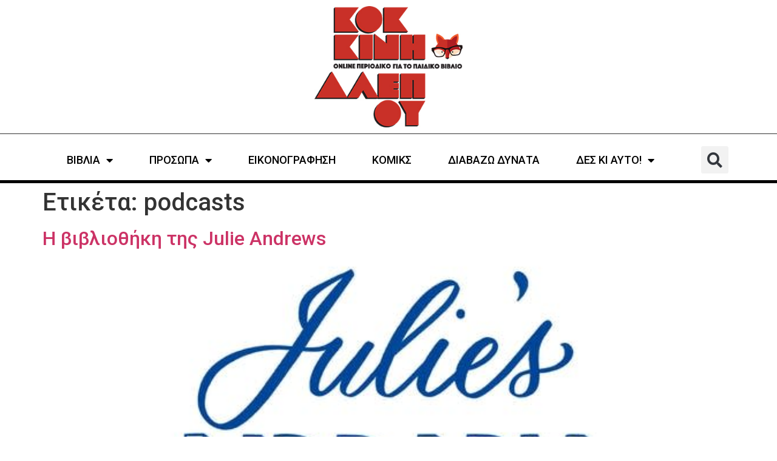

--- FILE ---
content_type: text/css
request_url: https://kokkinialepou.gr/wp-content/uploads/elementor/css/post-19644.css?ver=1766134665
body_size: 632
content:
.elementor-19644 .elementor-element.elementor-element-eaf6147 > .elementor-container > .elementor-column > .elementor-widget-wrap{align-content:center;align-items:center;}.elementor-19644 .elementor-element.elementor-element-eaf6147 > .elementor-container{max-width:1100px;}.elementor-19644 .elementor-element.elementor-element-eaf6147{border-style:solid;border-width:0px 0px 1px 0px;margin-top:10px;margin-bottom:10px;padding:0px 0px 10px 0px;}.elementor-19644 .elementor-element.elementor-element-eaf6147, .elementor-19644 .elementor-element.elementor-element-eaf6147 > .elementor-background-overlay{border-radius:0px 0px 0px 0px;}.elementor-widget-theme-site-logo .widget-image-caption{color:var( --e-global-color-text );font-family:var( --e-global-typography-text-font-family ), Sans-serif;font-weight:var( --e-global-typography-text-font-weight );}.elementor-19644 .elementor-element.elementor-element-773a56c{text-align:center;}.elementor-19644 .elementor-element.elementor-element-773a56c img{width:1000px;height:200px;object-fit:contain;object-position:center center;}.elementor-19644 .elementor-element.elementor-element-6940a15{border-style:solid;border-width:0px 0px 5px 0px;border-color:var( --e-global-color-2f36daa );margin-top:0px;margin-bottom:0px;}.elementor-19644 .elementor-element.elementor-element-6940a15, .elementor-19644 .elementor-element.elementor-element-6940a15 > .elementor-background-overlay{border-radius:0px 0px 0px 0px;}.elementor-19644 .elementor-element.elementor-element-8e0e399.elementor-column > .elementor-widget-wrap{justify-content:space-between;}.elementor-widget-nav-menu .elementor-nav-menu .elementor-item{font-family:var( --e-global-typography-primary-font-family ), Sans-serif;font-weight:var( --e-global-typography-primary-font-weight );}.elementor-widget-nav-menu .elementor-nav-menu--main .elementor-item{color:var( --e-global-color-text );fill:var( --e-global-color-text );}.elementor-widget-nav-menu .elementor-nav-menu--main .elementor-item:hover,
					.elementor-widget-nav-menu .elementor-nav-menu--main .elementor-item.elementor-item-active,
					.elementor-widget-nav-menu .elementor-nav-menu--main .elementor-item.highlighted,
					.elementor-widget-nav-menu .elementor-nav-menu--main .elementor-item:focus{color:var( --e-global-color-accent );fill:var( --e-global-color-accent );}.elementor-widget-nav-menu .elementor-nav-menu--main:not(.e--pointer-framed) .elementor-item:before,
					.elementor-widget-nav-menu .elementor-nav-menu--main:not(.e--pointer-framed) .elementor-item:after{background-color:var( --e-global-color-accent );}.elementor-widget-nav-menu .e--pointer-framed .elementor-item:before,
					.elementor-widget-nav-menu .e--pointer-framed .elementor-item:after{border-color:var( --e-global-color-accent );}.elementor-widget-nav-menu{--e-nav-menu-divider-color:var( --e-global-color-text );}.elementor-widget-nav-menu .elementor-nav-menu--dropdown .elementor-item, .elementor-widget-nav-menu .elementor-nav-menu--dropdown  .elementor-sub-item{font-family:var( --e-global-typography-accent-font-family ), Sans-serif;font-weight:var( --e-global-typography-accent-font-weight );}.elementor-19644 .elementor-element.elementor-element-4350f17{width:auto;max-width:auto;--e-nav-menu-horizontal-menu-item-margin:calc( 0px / 2 );}.elementor-19644 .elementor-element.elementor-element-4350f17 .elementor-menu-toggle{margin:0 auto;}.elementor-19644 .elementor-element.elementor-element-4350f17 .elementor-nav-menu .elementor-item{font-family:"Roboto", Sans-serif;font-size:18px;font-weight:500;text-transform:uppercase;}.elementor-19644 .elementor-element.elementor-element-4350f17 .elementor-nav-menu--main .elementor-item{color:var( --e-global-color-2f36daa );fill:var( --e-global-color-2f36daa );padding-left:30px;padding-right:30px;}.elementor-19644 .elementor-element.elementor-element-4350f17 .elementor-nav-menu--main .elementor-item:hover,
					.elementor-19644 .elementor-element.elementor-element-4350f17 .elementor-nav-menu--main .elementor-item.elementor-item-active,
					.elementor-19644 .elementor-element.elementor-element-4350f17 .elementor-nav-menu--main .elementor-item.highlighted,
					.elementor-19644 .elementor-element.elementor-element-4350f17 .elementor-nav-menu--main .elementor-item:focus{color:var( --e-global-color-b7e8119 );fill:var( --e-global-color-b7e8119 );}.elementor-19644 .elementor-element.elementor-element-4350f17 .elementor-nav-menu--main:not(.elementor-nav-menu--layout-horizontal) .elementor-nav-menu > li:not(:last-child){margin-bottom:0px;}.elementor-19644 .elementor-element.elementor-element-4350f17 .elementor-nav-menu--dropdown .elementor-item, .elementor-19644 .elementor-element.elementor-element-4350f17 .elementor-nav-menu--dropdown  .elementor-sub-item{font-family:"Roboto", Sans-serif;font-weight:400;}.elementor-19644 .elementor-element.elementor-element-4350f17 .elementor-nav-menu--main .elementor-nav-menu--dropdown, .elementor-19644 .elementor-element.elementor-element-4350f17 .elementor-nav-menu__container.elementor-nav-menu--dropdown{box-shadow:0px 0px 10px 0px rgba(0,0,0,0.5);}.elementor-widget-search-form input[type="search"].elementor-search-form__input{font-family:var( --e-global-typography-text-font-family ), Sans-serif;font-weight:var( --e-global-typography-text-font-weight );}.elementor-widget-search-form .elementor-search-form__input,
					.elementor-widget-search-form .elementor-search-form__icon,
					.elementor-widget-search-form .elementor-lightbox .dialog-lightbox-close-button,
					.elementor-widget-search-form .elementor-lightbox .dialog-lightbox-close-button:hover,
					.elementor-widget-search-form.elementor-search-form--skin-full_screen input[type="search"].elementor-search-form__input{color:var( --e-global-color-text );fill:var( --e-global-color-text );}.elementor-widget-search-form .elementor-search-form__submit{font-family:var( --e-global-typography-text-font-family ), Sans-serif;font-weight:var( --e-global-typography-text-font-weight );background-color:var( --e-global-color-secondary );}.elementor-19644 .elementor-element.elementor-element-85fccda{width:auto;max-width:auto;}.elementor-19644 .elementor-element.elementor-element-85fccda .elementor-search-form{text-align:center;}.elementor-19644 .elementor-element.elementor-element-85fccda .elementor-search-form__toggle{--e-search-form-toggle-size:45px;}.elementor-19644 .elementor-element.elementor-element-85fccda:not(.elementor-search-form--skin-full_screen) .elementor-search-form__container{border-radius:3px;}.elementor-19644 .elementor-element.elementor-element-85fccda.elementor-search-form--skin-full_screen input[type="search"].elementor-search-form__input{border-radius:3px;}.elementor-theme-builder-content-area{height:400px;}.elementor-location-header:before, .elementor-location-footer:before{content:"";display:table;clear:both;}@media(max-width:1024px){.elementor-19644 .elementor-element.elementor-element-eaf6147{padding:0px 0px 0px 0px;}.elementor-19644 .elementor-element.elementor-element-773a56c img{width:100%;height:100px;}}@media(max-width:650px){.elementor-19644 .elementor-element.elementor-element-eaf6147{margin-top:0px;margin-bottom:0px;padding:0px 0px 0px 0px;}.elementor-19644 .elementor-element.elementor-element-a52de6c{width:100%;}.elementor-19644 .elementor-element.elementor-element-773a56c img{width:170px;}.elementor-19644 .elementor-element.elementor-element-4350f17 .elementor-nav-menu--dropdown .elementor-item, .elementor-19644 .elementor-element.elementor-element-4350f17 .elementor-nav-menu--dropdown  .elementor-sub-item{font-size:20px;}.elementor-19644 .elementor-element.elementor-element-4350f17 .elementor-nav-menu--dropdown a{padding-top:15px;padding-bottom:15px;}.elementor-19644 .elementor-element.elementor-element-4350f17{--nav-menu-icon-size:30px;}}

--- FILE ---
content_type: text/css
request_url: https://kokkinialepou.gr/wp-content/themes/hello-AIO-child/style.css?ver=1.0.0
body_size: -135
content:
/* 
Theme Name: AIO Child - Hello
Theme URI: https://aioservices.gr/
Description: Hello Elementor Child is a child theme of Hello Elementor
Author: AIOServices.gr
Author URI: https://aioservices.gr/
Template: hello-elementor
Version: 1.0.1
Text Domain: hello-elementor-child
License: GNU General Public License v3 or later.
License URI: https://www.gnu.org/licenses/gpl-3.0.html
Tags: flexible-header, custom-colors, custom-menu, custom-logo, editor-style, featured-images, rtl-language-support, threaded-comments, translation-ready
*/

/*
    Add your custom styles here
*/
